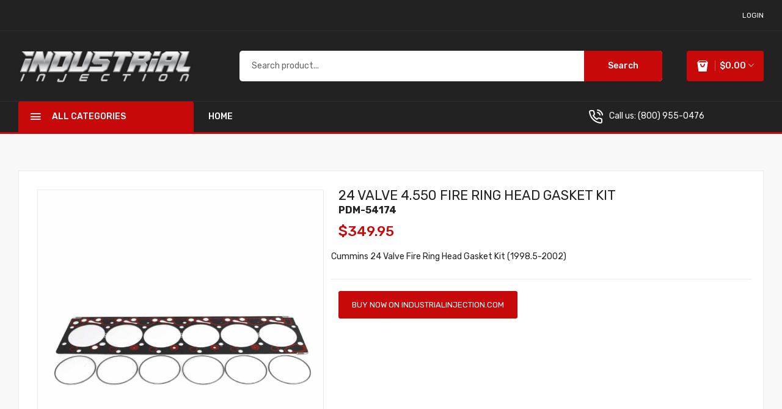

--- FILE ---
content_type: text/html; charset=UTF-8
request_url: https://my.iidiesel.com/Products/PDM-54174
body_size: 5760
content:
<!doctype html>
<html class="no-js" lang="en">
<head>
    <meta charset="utf-8">
    <meta http-equiv="x-ua-compatible" content="ie=edge">
    <title>24 VALVE  4.550 FIRE RING HEAD GASKET KIT  | Industrial Injection</title>
    <meta name="description" content="">
    <meta name="viewport" content="width=device-width, initial-scale=1">
    <!-- Favicon -->
    <link rel="shortcut icon" type="image/png" sizes="16x16" href="/assets/img/iistar.png">

    <!-- CSS
    ========================= -->
    <!-- Plugins CSS -->
    <link rel="stylesheet" href="/assets/css/plugins.css">
    <!-- Main Style CSS -->
    <link rel="stylesheet" href="/assets/css/style.css">
</head><style>
    .preloader {
        position: fixed;
        z-index:2455;
        top:0;
        top:0;
        width:100%;
        height:100%;
        background-color: rgba(0,0,0,0.65);
        display: none;
    }
</style>
<body>
<!--header area start-->
<!--offcanvas menu area start-->
<div class="off_canvars_overlay">
</div>
<div class="preloader"></div>
<div class="offcanvas_menu">
    <div class="container">
        <div class="row">
            <div class="col-12">
                <div class="canvas_open">
                    <a href="javascript:void(0)"><i class="ion-navicon"></i></a>
                </div>
                <div class="offcanvas_menu_wrapper">
                    <div class="canvas_close">
                        <a href="javascript:void(0)"><i class="ion-android-close"></i></a>
                    </div>
                    <div class="call_support">
                        <p><i class="icon-phone-call" aria-hidden="true"></i> <span>Call us: <a href="tel:0123456789">(800) 955-0476</a></span></p>
                    </div>
                    <div class="header_account">

                    </div>
                    <div class="header_top_links">
                        <ul>
                            <li><a href="/Login">login</a></li>
                            <!--li><a href="/Checkout">Checkout</a></li-->
                        </ul>
                    </div>
                    <div class="search_container">
                        <form action="/Search" method="get" id="searchENTRY">
                            <!--div class="hover_category">
                                                            </div-->
                            <div class="search_box">
                                <input placeholder="Search product..." id="searchTOP" name="searchTOP" type="text">
                                <button type="submit">Search</button>
                            </div>
                        </form>
                    </div>
                    <div id="menu" class="text-left ">
                        <ul class="offcanvas_main_menu">
                            <li class="menu-item-has-children active">
                                <a href="/">Home</a>
                            </li>
                            <!--li class="menu-item-has-children">
                                <a href="#">Shop</a>
                                <ul class="sub-menu">
                                    <li class="menu-item-has-children">
                                        <a href="#">Shop Layouts</a>
                                        <ul class="sub-menu">
                                            <li><a href="shop.html">shop</a></li>
                                            <li><a href="shop-fullwidth.html">Full Width</a></li>
                                            <li><a href="shop-fullwidth-list.html">Full Width list</a></li>
                                            <li><a href="shop-right-sidebar.html">Right Sidebar </a></li>
                                            <li><a href="shop-right-sidebar-list.html"> Right Sidebar list</a></li>
                                            <li><a href="shop-list.html">List View</a></li>
                                        </ul>
                                    </li>
                                    <li class="menu-item-has-children">
                                        <a href="#">other Pages</a>
                                        <ul class="sub-menu">
                                            <li><a href="cart.html">cart</a></li>
                                            <li><a href="wishlist.html">Wishlist</a></li>
                                            <li><a href="checkout.html">Checkout</a></li>
                                            <li><a href="my-account.html">my account</a></li>
                                            <li><a href="404.html">Error 404</a></li>
                                        </ul>
                                    </li>
                                    <li class="menu-item-has-children">
                                        <a href="#">Product Types</a>
                                        <ul class="sub-menu">
                                            <li><a href="product-details.html">product details</a></li>
                                            <li><a href="product-sidebar.html">product sidebar</a></li>
                                            <li><a href="product-grouped.html">product grouped</a></li>
                                            <li><a href="variable-product.html">product variable</a></li>
                                            <li><a href="product-countdown.html">product countdown</a></li>
                                        </ul>
                                    </li>
                                </ul>
                            </li>
                            <li class="menu-item-has-children">
                                <a href="#">blog</a>
                                <ul class="sub-menu">
                                    <li><a href="blog.html">blog</a></li>
                                    <li><a href="blog-details.html">blog details</a></li>
                                    <li><a href="blog-fullwidth.html">blog fullwidth</a></li>
                                    <li><a href="blog-sidebar.html">blog sidebar</a></li>
                                    <li><a href="blog-no-sidebar.html">blog no sidebar</a></li>
                                </ul>

                            </li>
                            <li class="menu-item-has-children">
                                <a href="#">pages </a>
                                <ul class="sub-menu">
                                    <li><a href="about.html">About Us</a></li>
                                    <li><a href="faq.html">Frequently Questions</a></li>
                                    <li><a href="contact.html">contact</a></li>
                                    <li><a href="login.html">login</a></li>
                                    <li><a href="404.html">Error 404</a></li>
                                    <li><a href="compare.html">compare</a></li>
                                    <li><a href="privacy-policy.html">privacy policy</a></li>
                                    <li><a href="coming-soon.html">coming soon</a></li>
                                </ul>
                            </li>
                            <li class="menu-item-has-children">
                                <a href="/My-Account">My Account</a>
                            </li>
                            <li class="menu-item-has-children">
                                <a href="/About">About Us</a>
                            </li>
                            <li class="menu-item-has-children">
                                <a href="/Contact"> Contact Us</a>
                            </li-->
                        </ul>
                    </div>
                    <!--div class="offcanvas_footer">
                        <span><a href="#"><i class="fa fa-envelope-o"></i>info@industrialinjection.com</a></span>
                        <ul>
                            <li class="facebook"><a href="#"><i class="fa fa-facebook"></i></a></li>
                            <li class="twitter"><a href="#"><i class="fa fa-twitter"></i></a></li>
                            <li class="pinterest"><a href="#"><i class="fa fa-pinterest-p"></i></a></li>
                            <li class="google-plus"><a href="#"><i class="fa fa-google-plus"></i></a></li>
                            <li class="linkedin"><a href="#"><i class="fa fa-linkedin"></i></a></li>
                        </ul>
                    </div-->
                </div>
            </div>
        </div>
    </div>
</div>
<!--offcanvas menu area end-->
<header>
    <div class="main_header">
        <!--header top start-->
        <div class="header_top">
            <div class="container">
                <div class="row align-items-center">
                    <div class="col-lg-4 col-md-5">
                        <div class="header_account">

                        </div>
                    </div>
                    <div class="col-lg-8 col-md-7">
                        <div class="header_top_links text-right">
                            <ul>
                                <li><a href="/Login">login</a></li>
                                <!--li><a href="/Checkout">Checkout</a></li-->
                            </ul>
                        </div>
                    </div>
                </div>
            </div>
        </div>
        <!--header top start-->
        <!--header middel start-->
        <div class="header_middle">
            <div class="container">
                <div class="row align-items-center">
                    <div class="col-lg-3 col-md-4 col-sm-4 col-4">
                        <div class="logo">
                            <a href="/"><img src="/assets/img/logo/ii_logo_110.png" alt=""></a>
                        </div>
                    </div>
                    <div class="col-lg-9 col-md-6 col-sm-6 col-6">
                        <div class="header_right_box">
                            <div class="search_container">
                                <form action="/Search" method="post">
                                    <!--div class="hover_category">
                                                                            </div-->
                                    <div class="search_box">
                                        <input placeholder="Search product..." id="searchTOP" name="searchTOP" type="text">
                                        <button type="submit">Search</button>
                                    </div>
                                </form>
                            </div>
                            <div class="header_configure_area">
                                <!--div class="header_wishlist">
                                    <a href="wishlist.html"><i class="icon-heart"></i>
                                        <span class="wishlist_count">3</span>
                                    </a>
                                </div-->
                                <div class="mini_cart_wrapper">
    <a href="javascript:void(0)">
        <i class="icon-shopping-bag2"></i>
        <span class="cart_price">$0.00<i class="ion-ios-arrow-down"></i></span>
        <!--span class="cart_count">2</span-->
    </a>
    <!--mini cart-->
    <div class="mini_cart">
        <div class="mini_cart_inner">
            <div class="cart_close">
                <div class="cart_text">
                    <h3>cart </h3>
                </div>
                <div class="mini_cart_close">
                    <a href="javascript:void(0)"><i class="icon-x"></i></a>
                </div>
            </div>
                        <div class="mini_cart_table">
                <div class="cart_total">
                    <span>Sub Total:</span>
                    <span class="price">$0.00</span>
                </div>
                <div class="cart_total">
                    <span>Tax:</span>
                    <span class="price">$0.00</span>
                </div>
                <div class="cart_total mt-10">
                    <span>Total:</span>
                    <span class="price">$0.00</span>
                </div>
            </div>
        </div>
        <div class="mini_cart_footer">
                    </div>
    </div>
    <!--mini cart end-->
</div>                            </div>
                        </div>
                    </div>
                </div>
            </div>
        </div>
        <!--header middel end-->

        <!--header bottom satrt-->
        <div class="header_bottom sticky-header">
            <div class="container">
                <div class="row align-items-center">
                    <div class=" col-lg-3">
                        <div class="categories_menu">
                            <div class="categories_title">
                                <h2 class="categori_toggle">ALL CATEGORIES</h2>
                            </div>
                            <div class="categories_menu_toggle">
                                <ul>
                                    <li><a href="/Categories/Light-Duty"><strong>Light Duty</strong></a></li>
                                                                        <li class="menu_item_children"><a href="/Categories/Light-Duty/Cummins">Cummins <i class="fa fa-angle-right"></i></a>
                                        <ul class="categories_mega_menu column_4">
                                            <li class=""><a href="/Categories/Light-Duty/Cummins/Accessories">Accessories</a></li><li class=""><a href="/Categories/Light-Duty/Cummins/Alliant-Power">Alliant Power</a></li><li class=""><a href="/Categories/Light-Duty/Cummins/Engine">Engine</a></li><li class=""><a href="/Categories/Light-Duty/Cummins/Fabrication">Fabrication</a></li><li class=""><a href="/Categories/Light-Duty/Cummins/Injectors">Injectors</a></li><li class=""><a href="/Categories/Light-Duty/Cummins/Pumps">Pumps</a></li><li class=""><a href="/Categories/Light-Duty/Cummins/Supply-Pumps">Supply Pumps</a></li><li class=""><a href="/Categories/Light-Duty/Cummins/Turbos">Turbos</a></li>                                        </ul>
                                    </li>
                                    <li class="menu_item_children"><a href="/Categories/Light-Duty/Duramax">Duramax <i class="fa fa-angle-right"></i></a>
                                        <ul class="categories_mega_menu column_4">
                                            <li class=""><a href="/Categories/Light-Duty/Duramax/Accessories">Accessories</a></li><li class=""><a href="/Categories/Light-Duty/Duramax/Alliant-Power">Alliant Power</a></li><li class=""><a href="/Categories/Light-Duty/Duramax/Engine">Engine</a></li><li class=""><a href="/Categories/Light-Duty/Duramax/Fabrication">Fabrication</a></li><li class=""><a href="/Categories/Light-Duty/Duramax/Injectors">Injectors</a></li><li class=""><a href="/Categories/Light-Duty/Duramax/Manifolds">Manifolds</a></li><li class=""><a href="/Categories/Light-Duty/Duramax/Pumps">Pumps</a></li><li class=""><a href="/Categories/Light-Duty/Duramax/Supply-Pumps">Supply Pumps</a></li><li class=""><a href="/Categories/Light-Duty/Duramax/Turbo">Turbo</a></li><li class=""><a href="/Categories/Light-Duty/Duramax/Turbos">Turbos</a></li>                                        </ul>
                                    </li>
                                    <li class="menu_item_children"><a href="/Categories/Light-Duty/Power-Stroke">Power Stroke <i class="fa fa-angle-right"></i></a>
                                        <ul class="categories_mega_menu column_4">
                                            <li class=""><a href="/Categories/Light-Duty/Power-Stroke/Accessories">Accessories</a></li><li class=""><a href="/Categories/Light-Duty/Power-Stroke/Alliant-Power">Alliant Power</a></li><li class=""><a href="/Categories/Light-Duty/Power-Stroke/Engine">Engine</a></li><li class=""><a href="/Categories/Light-Duty/Power-Stroke/Fabrication">Fabrication</a></li><li class=""><a href="/Categories/Light-Duty/Power-Stroke/Injectors">Injectors</a></li><li class=""><a href="/Categories/Light-Duty/Power-Stroke/Pumps">Pumps</a></li><li class=""><a href="/Categories/Light-Duty/Power-Stroke/Supply-Pumps">Supply Pumps</a></li><li class=""><a href="/Categories/Light-Duty/Power-Stroke/Turbos">Turbos</a></li>                                        </ul>
                                    </li>
                                </ul>
                            </div>
                        </div>
                    </div>
                    <div class="col-lg-6">
                        <div class="main_menu menu_position text-left">
                            <nav>
                                <ul>
                                    <li><a class="active"  href="/">home</a></li>
                                    <!--li class="mega_items"><a href="shop.html">shop<i class="fa fa-angle-down"></i></a>
                                        <div class="mega_menu">
                                            <ul class="mega_menu_inner">
                                                <li><a href="#">Shop Layouts</a>
                                                    <ul>
                                                        <li><a href="shop-fullwidth.html">Full Width</a></li>
                                                        <li><a href="shop-fullwidth-list.html">Full Width list</a></li>
                                                        <li><a href="shop-right-sidebar.html">Right Sidebar </a></li>
                                                        <li><a href="shop-right-sidebar-list.html"> Right Sidebar list</a></li>
                                                        <li><a href="shop-list.html">List View</a></li>
                                                    </ul>
                                                </li>
                                                <li><a href="#">other Pages</a>
                                                    <ul>
                                                        <li><a href="cart.html">cart</a></li>
                                                        <li><a href="wishlist.html">Wishlist</a></li>
                                                        <li><a href="checkout.html">Checkout</a></li>
                                                        <li><a href="my-account.html">my account</a></li>
                                                        <li><a href="404.html">Error 404</a></li>
                                                    </ul>
                                                </li>
                                                <li><a href="#">Product Types</a>
                                                    <ul>
                                                        <li><a href="product-details.html">product details</a></li>
                                                        <li><a href="product-sidebar.html">product sidebar</a></li>
                                                        <li><a href="product-grouped.html">product grouped</a></li>
                                                        <li><a href="variable-product.html">product variable</a></li>
                                                        <li><a href="product-countdown.html">product countdown</a></li>

                                                    </ul>
                                                </li>
                                            </ul>
                                        </div>
                                    </li>
                                    <li><a href="blog.html">blog<i class="fa fa-angle-down"></i></a>
                                        <ul class="sub_menu pages">
                                            <li><a href="blog-details.html">blog details</a></li>
                                            <li><a href="blog-fullwidth.html">blog fullwidth</a></li>
                                            <li><a href="blog-sidebar.html">blog sidebar</a></li>
                                            <li><a href="blog-no-sidebar.html">blog no sidebar</a></li>
                                        </ul>
                                    </li>
                                    <li><a href="#">pages <i class="fa fa-angle-down"></i></a>
                                        <ul class="sub_menu pages">
                                            <li><a href="about.html">About Us</a></li>
                                            <li><a href="faq.html">Frequently Questions</a></li>
                                            <li><a href="contact.html">contact</a></li>
                                            <li><a href="login.html">login</a></li>
                                            <li><a href="404.html">Error 404</a></li>
                                            <li><a href="compare.html">compare</a></li>
                                            <li><a href="privacy-policy.html">privacy policy</a></li>
                                            <li><a href="coming-soon.html">coming soon</a></li>
                                        </ul>
                                    </li>
                                    <li><a href="about.html">About Us</a></li>
                                    <li><a href="contact.html"> Contact Us</a></li-->
                                </ul>
                            </nav>
                        </div>
                    </div>
                    <div class="col-lg-3">
                        <div class="call_support text-right">
                            <p><i class="icon-phone-call" aria-hidden="true"></i> <span>Call us:  <a href="tel:+18009550476">(800) 955-0476</a></span></p>
                        </div>
                    </div>
                </div>
            </div>
        </div>
        <!--header bottom end-->
    </div>
</header>
<!--header area end-->
    <div class="product_page_bg">
        <div class="container">
            <!--product details start-->
            <div class="product_details">
                <div class="row">
                    <div class="col-lg-5 col-md-6">
                        <div class="product-details-tab">
                                                            <div id="img-1" class="zoomWrapper single-zoom">
                                    <a href="#">
                                        <img id="zoom1" src="https://cdn.shopify.com/s/files/1/0553/1956/0326/products/24EB01_001.jpg" data-zoom-image="https://cdn.shopify.com/s/files/1/0553/1956/0326/products/24EB01_001.jpg" alt="24 VALVE  4.550 FIRE RING HEAD GASKET KIT ">
                                    </a>
                                </div>
                                
                            <div class="single-zoom-thumb">
                                <ul class="s-tab-zoom owl-carousel single-product-active" id="gallery_01">
                                                                            <li>
                                            <a href="#" class="elevatezoom-gallery active" data-update="" data-image="https://cdn.shopify.com/s/files/1/0553/1956/0326/products/24EB01_001.jpg" data-zoom-image="https://cdn.shopify.com/s/files/1/0553/1956/0326/products/24EB01_001.jpg">
                                                <img src="https://cdn.shopify.com/s/files/1/0553/1956/0326/products/24EB01_001.jpg" alt="https://cdn.shopify.com/s/files/1/0553/1956/0326/products/24EB01_001.jpg"/>
                                            </a>

                                        </li>
                                                                        </ul>
                            </div>
                        </div>
                    </div>
                    <div class="col-lg-7 col-md-6">
                        <div class="product_d_right">
                            <form action="#" id="add2cart">

                                <h3 class="mb-1"><a href="/Products/PDM-54174">24 VALVE  4.550 FIRE RING HEAD GASKET KIT </a></h3>
                                <h4 class="mb-3">PDM-54174</h4>

                                <div class="price_box">
                                                                            <span class="current_price">$349.95</span>
                                                                        </div>
                                <div class="product_desc row">

                                       Cummins 24 Valve Fire Ring Head Gasket Kit (1998.5-2002)

                                </div>


                                <a class="button mb-3" href="https://industrialinjection.com/products/cummins-24-valve-fire-ring-gasket-kit" target="_newII">BUY NOW ON industrialinjection.com</a><br>                                <div class="product_meta">
                                                                        <!--span>Category: <a href="#">Clothing</a></span-->
                                </div>

                            </form>
                        </div>
                    </div>
                </div>
            </div>
            <!--product details end-->

            <!--product info start-->
            <div class="product_d_info">
                <div class="row">
                    <div class="col-12">
                        <div class="product_d_inner">
                            <div class="product_info_button">
                                <ul class="nav" role="tablist" id="nav-tab">
                                    <li >
                                        <a class="active" data-bs-toggle="tab" href="#info" role="tab" aria-controls="info" aria-selected="false">Description</a>
                                    </li>
                                    <li>
                                        <a data-bs-toggle="tab" href="#sheet" role="tab" aria-controls="sheet" aria-selected="false">Specification</a>
                                    </li>
                                </ul>
                            </div>
                            <div class="tab-content">
                                <div class="tab-pane fade show active" id="info" role="tabpanel" >
                                    <div class="product_info_content">
                                        <h2>Industrial Injection Cummins 24 Valve Fire Ring Head Gasket Kit (1998.5-2002)</h2>
<p data-mce-fragment="1"><strong data-mce-fragment="1">Fits:</strong><span> </span><span data-mce-fragment="1">1998.5-2002 24V Cummins</span></p>
<p data-mce-fragment="1"><strong data-mce-fragment="1">Item Type: </strong>Industrial Injection Fire Ring Head Gasket</p>
<p data-mce-fragment="1"><strong data-mce-fragment="1">Brand: </strong>Industrial Injection</p>
<p data-mce-fragment="1"><strong>Part Number: </strong>PDM-54174</p>
<p> </p>
<h3>Fire Ring Specs:</h3>
<ul>
<li>Diameter: 4.550"</li>
<li>Thickness: .105"</li>
<li>Groove Depth: .034"-.036"</li>
</ul>
<p><strong>Note:</strong> Do Not Use Factory Head Bolts </p>
<p>The Industrial Injection Fire Ring gasket kit is made with a high quality gasket and rings. This gasket kit can be purchased for a machine shop to cut the grooves into the head and comes with instructions. You can also purchase this with our cylinder heads we offer with the grooves cut in the heads already!</p>
<p> </p>                                                                            </div>
                                </div>
                                <div class="tab-pane fade" id="sheet" role="tabpanel" >
                                    <div class="product_d_table">
                                        <form action="#">
                                            <table>
                                                <tbody>
                                                <tr><td class="first_child">Length</td><td>33.00"</td></tr>
<tr><td class="first_child">Width</td><td>9.00"</td></tr>
<tr><td class="first_child">Height</td><td>5.00"</td></tr>
<tr><td class="first_child">Weight</td><td>1.00 lb</td></tr>
<tr><td class="first_child">UPC</td><td>840256914788</td></tr>

                                                </tbody>
                                            </table>
                                        </form>
                                    </div>
                                    <div class="product_info_content">
                                        <p>

                                        </p>
                                    </div>
                                </div>

                            </div>
                        </div>
                    </div>
                </div>
            </div>
            <!--product info end-->

        </div>
    </div>

<!--footer area start-->
<footer class="footer_widgets">
    <div class="footer_top">
        <div class="container">
            <div class="row">
                <div class="col-lg-3">
                    <div class="widgets_container">
                        <img src="/assets/img/logo/ii_logo_110.png" alt="">

                    </div>
                </div>
                <div class="col-lg-6">
                    <div class="footer_col_container">
                        <div class="widgets_container widget_menu">
                            <h3>Information</h3>
                            <div class="footer_menu">
                                <!--ul>
                                    <li><a href="about.html">About Us</a></li>
                                    <li><a href="#">Delivery Information</a></li>
                                    <li><a href="#">New products</a></li>
                                    <li><a href="#">Best sales</a></li>
                                    <li><a href="my-account.html">My Account</a></li>
                                    <li><a href="#">Order History</a></li>
                                </ul-->
                            </div>
                        </div>
                        <div class="widgets_container widget_menu">
                            <h3>Customer Service</h3>
                            <div class="footer_menu">
                                <!--ul>
                                    <li><a href="my-account.html">My Account</a></li>
                                    <li><a href="cart.html">Shopping Cart</a></li>
                                    <li><a href="wishlist.html">Wish List</a></li>
                                    <li><a href="#">Prices drop</a></li>
                                    <li><a href="#">Order History</a></li>
                                    <li><a href="#">International Orders</a></li>
                                </ul-->
                            </div>
                        </div>
                        <div class="widgets_container widget_menu">
                            <h3>My Account</h3>
                            <div class="footer_menu">
                                <!--ul>
                                    <li><a href="#">Sitemap</a></li>
                                    <li><a href="my-account.html">My Account</a></li>
                                    <li><a href="#">Delivery Information</a></li>
                                    <li><a href="#">Order History</a></li>
                                    <li><a href="wishlist.html">Wish List</a></li>
                                    <li><a href="#">Specials</a></li>
                                </ul-->
                            </div>
                        </div>
                    </div>
                </div>
                <div class="col-lg-3">
                    <div class="widgets_container">
                        <h3>CONTACT INFO</h3>
                        <div class="footer_contact">
                            <div class="footer_contact_inner">
                                <div class="contact_icone">
                                    <img src="/assets/img/icon/icon-phone.png" alt="">
                                </div>
                                <div class="contact_text">
                                    <p>Call Us: <br> <strong><a href="tel:+18009550476">(800) 955-0476</a> </strong></p>
                                </div>
                            </div>

                        </div>
                    </div>
                </div>
            </div>
        </div>
    </div>
    <div class="footer_bottom">
        <div class="container">
            <div class="row align-items-center">
                <div class="col-lg-6 col-md-6">
                    <div class="copyright_area">
                        <p>&copy; 2026 <a class="text-uppercase">industrial injection service</a></p>
                    </div>
                </div>
                <div class="col-lg-6 col-md-6">

                </div>
            </div>
        </div>
    </div>
</footer>
<!--footer area end--><!-- modal area start-->
<div class="modal fade" id="modal_prod_cart" tabindex="-1" role="dialog"  aria-hidden="true">
    <div class="modal-dialog modal-dialog-centered" role="document">
        <div class="modal-content">
            <button type="button" class="close" data-bs-dismiss="modal" aria-label="Close">
                <span aria-hidden="true">&times;</span>
            </button>
            <div class="modal_body">
                <div class="container">
                    <div class="row">
                        <div class="col-12">
                            <h3>Active Carts</h3>
                            <button type="button" class="btn waves-effect waves-light btn-rounded btn-dark" id="newCART">
                                Create New Cart
                            </button>
                            <div class="table-responsive">
                                <table class="table">
                                    <thead>
                                    <tr>
                                        <th>Cart</th>
                                        <th>Status</th>
                                        <th>PO</th>
                                        <th>Ship To</th>
                                        <th>Amount</th>
                                    </tr>
                                    </thead>
                                    <tbody>
                                                                                <tr>
                                                <td>
                                                    <a class="pickCART" data-no="S-QUO012732" style="color:#C70909">S-QUO012732</a>
                                                </td>
                                                <td>
                                                    Open                                                </td>
                                                <td>
                                                                                                    </td>
                                                <td>
                                                    <address>
                                                        MOWABB LLC<br>
                                                        1400 S FOOTHILL DR #34<br>
                                                                                                                Salt Lake City, U 84108 US                                                    </address>
                                                </td>
                                                <td>
                                                    $0.00                                                </td>
                                            </tr>
                                                                                </tbody>
                                </table>
                            </div>
                        </div>
                    </div>
                </div>
            </div>
        </div>
    </div>
</div>
<!-- modal area end--><!-- JS
============================================ -->

<!-- Plugins JS -->
<script src="/assets/js/plugins.js"></script>
<!-- Main JS -->
<script src="/assets/js/main.js"></script>


<script src="/assets/js/core.js"></script>

<script>
    $("#searchENTRY").submit(function(e){
        e.preventDefault();
        var search = $("#searchTOP").val();
        console.log(search);
    })
</script><script>
        $(".pickCART").click(function(){
        var cid = $(this).attr("data-no");
        $.post("/conn/cart/quick_set_cart.php",{ ct: cid }).done(function(data){
            if(data=="GOOD"){
                location.reload();
            } else {
                alert("There was an issue. Please try again.");
            }
        })
    });
    $("#newCART").click(function(e){
        e.preventDefault();
        $(".preloader").fadeIn();
        $.post("/conn/cart/cart_create_new.php").done(function(data){
            //$(".preloader").fadeOut();
            console.log(data);
            location.reload();
        })
    });
    </script>

</body>
</html>


--- FILE ---
content_type: text/javascript
request_url: https://my.iidiesel.com/assets/js/main.js
body_size: 25285
content:
(function ($) {
    "use strict";

    new WOW().init();  

    /*---background image---*/
	function dataBackgroundImage() {
		$('[data-bgimg]').each(function () {
			var bgImgUrl = $(this).data('bgimg');
			$(this).css({
				'background-image': 'url(' + bgImgUrl + ')', // + meaning concat
			});
		});
    }
    
    $(window).on('load', function () {
        dataBackgroundImage();
    });
    
    /*---stickey menu---*/
    $(window).on('scroll',function() {    
           var scroll = $(window).scrollTop();
           if (scroll < 100) {
            $(".sticky-header").removeClass("sticky");
           }else{
            $(".sticky-header").addClass("sticky");
           }
    });
    

    /*---slider activation---*/
    $('.slider_carousel').owlCarousel({
        animateOut: 'fadeOut',
		loop: true,
        nav: false,
        autoplay: true,
        autoplayTimeout: 3500,
        items: 1,
        dots: true,
    });
    

     /*---categories column7 activation---*/
       $('.categories_column7').on('changed.owl.carousel initialized.owl.carousel', function (event) {
        $(event.target).find('.owl-item').removeClass('last').eq(event.item.index + event.page.size - 1).addClass('last')}).owlCarousel({
		loop: true,
        nav: false,
        autoplay: false,
        autoplayTimeout: 8000,
        items: 7,
        margin: 20,
        dots:false,
        responsiveClass:true,
		responsive:{
				0:{
				items:1,
			},
            480:{
				items:2,
			},
            576:{
				items:3,
			},
            768:{
				items:5,
			},
            992:{
				items:5,
			},
            1200:{
				items:6,
			},
            1300:{
				items:7,
			},    
		  }
    });
    
    /*---product column6 activation---*/
       $('.product_column6').on('changed.owl.carousel initialized.owl.carousel', function (event) {
        $(event.target).find('.owl-item').removeClass('last').eq(event.item.index + event.page.size - 1).addClass('last')}).owlCarousel({
		loop: true,
        nav: true,
        autoplay: false,
        autoplayTimeout: 8000,
        items: 6,
         margin: 20,
        dots:false,
        navText: ['<i class="ion-ios-arrow-back"></i>','<i class="ion-ios-arrow-forward"></i>'],
        responsiveClass:true,
		responsive:{
				0:{
				items:1,
			},
            480:{
				items:2,
			},
            576:{
				items:2,
			},
            768:{
				items:3,
			},
            992:{
				items:4,
			},
            1200:{
				items:5,
			},
            
            1301:{
				items:6,
			}, 
		  }
    });
    
    
    /*---product column5 activation---*/
       $('.product_column5').on('changed.owl.carousel initialized.owl.carousel', function (event) {
        $(event.target).find('.owl-item').removeClass('last').eq(event.item.index + event.page.size - 1).addClass('last')}).owlCarousel({
		loop: true,
        nav: false,
        autoplay: false,
        autoplayTimeout: 8000,
        items: 5,
        dots:false,
           margin: 30,
        responsiveClass:true,
		responsive:{
				0:{
				items:1,
			},
            480:{
				items:2,
			},
            768:{
				items:3,
			},
            992:{
				items:4,
			},
           1200:{
				items:5,
			},

		  }
    });
    
    
    function checkClasses(){
        var total = $('.product_column5 .owl-stage .owl-item.active').length;
        
        $(".product_column5").each(function(){
            $(this).find('.owl-item').removeClass('firstActiveItem');
            $(this).find('.owl-item').removeClass('lastActiveItem');
            $(this).find('.owl-item.active').each(function(index){
                if (index === 0) { $(this).addClass('firstActiveItem'); }
                if (index === total - 1 && total > 1) {
                    $(this).addClass('lastActiveItem');
                }
            });  
        });
        
    }
    checkClasses();
    
    
    
     /*---product details column5 activation---*/
       $('.product_details_column5').on('changed.owl.carousel initialized.owl.carousel', function (event) {
        $(event.target).find('.owl-item').removeClass('last').eq(event.item.index + event.page.size - 1).addClass('last')}).owlCarousel({
		loop: true,
        nav: true,
        autoplay: false,
        autoplayTimeout: 8000,
        items: 5,
        dots:false,
        margin: 30,
        navText: ['<i class="ion-ios-arrow-back"></i>','<i class="ion-ios-arrow-forward"></i>'],
        responsiveClass:true,
		responsive:{
				0:{
				items:1,
			},
            480:{
				items:2,
			},
            768:{
				items:3,
			},
            992:{
				items:4,
			},
           1200:{
				items:5,
			},

		  }
    });
    
    /*---product column4 activation---*/
       $('.product_column4').on('changed.owl.carousel initialized.owl.carousel', function (event) {
        $(event.target).find('.owl-item').removeClass('last').eq(event.item.index + event.page.size - 1).addClass('last')}).owlCarousel({
		loop: true,
        nav: true,
        autoplay: false,
        autoplayTimeout: 8000,
        items: 4,
        dots:false,
           margin: 30,
        navText: ['<i class="ion-ios-arrow-back"></i>','<i class="ion-ios-arrow-forward"></i>'],
        responsiveClass:true,
		responsive:{
				0:{
				items:1,
			},
            480:{
				items:2,
			},
            768:{
				items:3,
			},
            992:{
				items:3,
			},
           1200:{
				items:4,
			},

		  }
    });
    
    /*---product column3 activation---*/
       $('.product_column3').on('changed.owl.carousel initialized.owl.carousel', function (event) {
        $(event.target).find('.owl-item').removeClass('last').eq(event.item.index + event.page.size - 1).addClass('last')}).owlCarousel({
		loop: true,
        nav: true,
        autoplay: false,
        autoplayTimeout: 8000,
        items: 3,
        dots:false,
           margin: 30,
        navText: ['<i class="ion-ios-arrow-back"></i>','<i class="ion-ios-arrow-forward"></i>'],
        responsiveClass:true,
		responsive:{
				0:{
				items:1,
			},
            480:{
				items:2,
			},
            768:{
				items:3,
			},
            992:{
				items:2,
			},
            1200:{
				items:2,
			},
            1300:{
				items:3,
			},    
		  }
    });
    
    
    /*---product column2 activation---*/
       $('.product_column2').on('changed.owl.carousel initialized.owl.carousel', function (event) {
        $(event.target).find('.owl-item').removeClass('last').eq(event.item.index + event.page.size - 1).addClass('last')}).owlCarousel({
		loop: true,
        nav: true,
        autoplay: false,
        autoplayTimeout: 8000,
        items: 2,
        dots:false,
           margin: 30,
        navText: ['<i class="ion-ios-arrow-back"></i>','<i class="ion-ios-arrow-forward"></i>'],
        responsiveClass:true,
		responsive:{
				0:{
				items:1,
			},
            768:{
				items:1,
			},
            992:{
				items:2,
			},

		  }
    });
    
    /*---product column2 activation---*/
       $('.product_style_four').on('changed.owl.carousel initialized.owl.carousel', function (event) {
        $(event.target).find('.owl-item').removeClass('last').eq(event.item.index + event.page.size - 1).addClass('last')}).owlCarousel({
		loop: true,
        nav: true,
        autoplay: false,
        autoplayTimeout: 8000,
        items: 2,
        margin: 20,
        dots:false,
        navText: ['<i class="ion-ios-arrow-back"></i>','<i class="ion-ios-arrow-forward"></i>'],
        responsiveClass:true,
		responsive:{
				0:{
				items:1,
			},
            768:{
				items:1,
			},
            1200:{
				items:2,
			},

		  }
    });
    
    /*---product column1 activation---*/
       $('.product_column1').on('changed.owl.carousel initialized.owl.carousel', function (event) {
        $(event.target).find('.owl-item').removeClass('last').eq(event.item.index + event.page.size - 1).addClass('last')}).owlCarousel({
		loop: true,
        nav: true,
        autoplay: false,
        autoplayTimeout: 8000,
        items: 1,
        dots:false,
        navText: ['<i class="ion-ios-arrow-back"></i>','<i class="ion-ios-arrow-forward"></i>'],
        responsiveClass:true,
		responsive:{
				0:{
				items:1,
			},
            768:{
				items:2,
                margin: 20,
			},
            992:{
				items:1,
			},

		  }
    });
    
    /*---deals product column1 activation---*/
       $('.deals_product_column1').on('changed.owl.carousel initialized.owl.carousel', function (event) {
        $(event.target).find('.owl-item').removeClass('last').eq(event.item.index + event.page.size - 1).addClass('last')}).owlCarousel({
		loop: true,
        nav: true,
        autoplay: false,
        autoplayTimeout: 8000,
        items: 1,
        dots:false,
        navText: ['<i class="ion-ios-arrow-back"></i>','<i class="ion-ios-arrow-forward"></i>'],
        responsiveClass:true,
		responsive:{
				0:{
				items:1,
			},
            992:{
				items:1,
			},

		  }
    });
    
    
    /*---small product activation---*/
    $('.small_product_active').slick({
        centerMode: true,
        centerPadding: '0',
        slidesToShow: 1,
        arrows:true,
        rows: 4,
        prevArrow:'<button class="prev_arrow"><i class="fa fa-angle-left"></i></button>',
        nextArrow:'<button class="next_arrow"><i class="fa fa-angle-right"></i></button>', 
        responsive:[
            {
              breakpoint: 480,
              settings: {
                slidesToShow: 1,
                  slidesToScroll: 1,
              }
            },
            {
              breakpoint: 1200,
              settings: {
                slidesToShow: 1,
                  slidesToScroll: 1,
                  rows: 3,
              }
            },
        ]
    });
    
    
    
    /*---testimonial active activation---*/
    $('.testimonial-two').owlCarousel({
		loop: true,
        nav: false,
        autoplay: false,
        autoplayTimeout: 8000,
        items: 1,
        dots: true,
        
    })
    
    
 
    
    
    /*---blog column3 activation---*/
    $('.blog_column4').owlCarousel({
		loop: true,
        nav: true,
        autoplay: false,
        autoplayTimeout: 8000,
        items: 4,
        dots:false,
        margin: 30,
        navText: ['<i class="ion-ios-arrow-back"></i>','<i class="ion-ios-arrow-forward"></i>'],
        responsiveClass:true,
		responsive:{
				0:{
				items:1,
			},
            768:{
				items:2,
			},
             992:{
				items:3,
			}, 
            1200:{
				items:4,
			}, 
            
		  }
    });
    
    /*---brand container activation---*/
     $('.brand_container').on('changed.owl.carousel initialized.owl.carousel', function (event) {
        $(event.target).find('.owl-item').removeClass('last').eq(event.item.index + event.page.size - 1).addClass('last')}).owlCarousel({
		loop: true,
        nav: false,
        autoplay: false,
        autoplayTimeout: 8000,
        items: 6,
        dots:false,
        responsiveClass:true,
		responsive:{
				0:{
				items:1,
			},
            320:{
				items:2,
			},
            576:{
				items:3,
			},
            768:{
				items:4,
			},
            992:{
				items:5,
			},
            1200:{
				items:6,
			},

		  }
    });
    
    
    function checkClasses(){
        var total = $('.brand_container .owl-stage .owl-item.active').length;
        
        $(".brand_container").each(function(){
            $(this).find('.owl-item').removeClass('firstActiveItem');
            $(this).find('.owl-item').removeClass('lastActiveItem');
            $(this).find('.owl-item.active').each(function(index){
                if (index === 0) { $(this).addClass('firstActiveItem'); }
                if (index === total - 1 && total > 1) {
                    $(this).addClass('lastActiveItem');
                }
            });  
        });
        
    }
    checkClasses();
    
    /*---blog thumb activation---*/
    $('.blog_thumb_active').owlCarousel({
		loop: true,
        nav: true,
        autoplay: false,
        autoplayTimeout: 8000,
        items: 1,
        navText: ['<i class="ion-ios-arrow-left"></i>','<i class="ion-ios-arrow-right"></i>'],
    });
    
    
    
    /*---single product activation---*/
    $('.single-product-active').owlCarousel({
		loop: true,
        nav: true,
        autoplay: false,
        autoplayTimeout: 8000,
        items: 4,
        margin:15,
        dots:false,
        navText: ['<i class="fa fa-angle-left"></i>','<i class="fa fa-angle-right"></i>'],
        responsiveClass:true,
		responsive:{
				0:{
				items:1,
			},
            320:{
				items:2,
                margin:10,
			},
            992:{
				items:3,
			},
            1200:{
				items:4,
			},


		  }
    });
 
   
    /*---product navactive activation---*/
    $('.product_navactive').owlCarousel({
		loop: false,
        nav: true,
        autoplay: false,
        items: 4,
        dots:false,
        navText: ['<i class="fa fa-angle-left"></i>','<i class="fa fa-angle-right"></i>'],
        responsiveClass:true,
		responsive:{
				0:{
				items:1,
			},
            250:{
				items:2,
			},
            480:{
				items:3,
			},
            768:{
				items:4,
			},
		  
        }
    });

    $('.modal').on('shown.bs.modal', function (e) {
        $('.product_navactive').resize();
    })

    $('.product_navactive a').on('click',function(e){
      e.preventDefault();

      var $href = $(this).attr('href');

      $('.product_navactive a').removeClass('active');
      $(this).addClass('active');

      $('.product-details-large .tab-pane').removeClass('active show');
      $('.product-details-large '+ $href ).addClass('active show');

    })
       
    /*--- video Popup---*/
    $('.video_popup').magnificPopup({
        type: 'iframe',
        removalDelay: 300,
        mainClass: 'mfp-fade'
    });
    
    /*--- Magnific Popup Video---*/
    $('.port_popup').magnificPopup({
        type: 'image',
        gallery: {
            enabled: true
        }
    });
    

    $('#nav-tab a,#nav-tab2 a').on('click', function (e) {
        e.preventDefault()
        $(this).tab('show')
    })
    
    
    /*--- niceSelect---*/
     $('.select_option').niceSelect();
    
    /*---  Accordion---*/
    $(".faequently-accordion").collapse({
        accordion:true,
        open: function() {
        this.slideDown(300);
      },
      close: function() {
        this.slideUp(300);
      }		
    });	  

    /*--- counterup activation ---*/
    $('.counter_number').counterUp({
        delay: 10,
        time: 1000
    });

    /*---  ScrollUp Active ---*/
    $.scrollUp({
        scrollText: '<i class="fa fa-angle-double-up"></i>',
        easingType: 'linear',
        scrollSpeed: 900,
        animation: 'fade'
    });   
    
    /*---countdown activation---*/
		
	 $('[data-countdown]').each(function() {
		var $this = $(this), finalDate = $(this).data('countdown');
		$this.countdown(finalDate, function(event) {
		$this.html(event.strftime('<div class="countdown_area"><div class="single_countdown"><div class="countdown_number">%D</div><div class="countdown_title">days</div></div><div class="single_countdown"><div class="countdown_number">%H</div><div class="countdown_title">hours</div></div><div class="single_countdown"><div class="countdown_number">%M</div><div class="countdown_title">mins</div></div><div class="single_countdown"><div class="countdown_number">%S</div><div class="countdown_title">secs</div></div></div>'));     
               
       });
	});	
    
    /*---slider-range here---*/
    $( "#slider-range" ).slider({
        range: true,
        min: 0,
        max: 500,
        values: [ 0, 500 ],
        slide: function( event, ui ) {
        $( "#amount" ).val( "$" + ui.values[ 0 ] + " - $" + ui.values[ 1 ] );
       }
    });
    $( "#amount" ).val( "$" + $( "#slider-range" ).slider( "values", 0 ) +
       " - $" + $( "#slider-range" ).slider( "values", 1 ) );
    
    /*---niceSelect---*/
     $('.niceselect_option').niceSelect();
    
    /*---elevateZoom---*/
    $("#zoom1").elevateZoom({
        gallery:'gallery_01', 
        responsive : true,
        cursor: 'crosshair',
        zoomType : 'inner'
    
    });  
    
    /*---portfolio Isotope activation---*/
      $('.portfolio_gallery').imagesLoaded( function() {

        var $grid = $('.portfolio_gallery').isotope({
           itemSelector: '.gird_item',
            percentPosition: true,
            masonry: {
                columnWidth: '.gird_item'
            }
        });

          /*---ilter items on button click---*/
        $('.portfolio_button').on( 'click', 'button', function() {
           var filterValue = $(this).attr('data-filter');
           $grid.isotope({ filter: filterValue });
            
           $(this).siblings('.active').removeClass('active');
           $(this).addClass('active');
        });
       
    });
    
    /*---widget sub categories---*/
    $(".widget_sub_categories > a").on("click", function() {
        $(this).toggleClass('active');
        $('.widget_dropdown_categories').slideToggle('medium');
    }); 
    
    
    /*---categories slideToggle---*/
    $(".categories_title").on("click", function() {
        $(this).toggleClass('active');
        $('.categories_menu_toggle').slideToggle('medium');
    }); 

    /*---widget sub categories---*/
    $(".sub_categories1 > a").on("click", function() {
        $(this).toggleClass('active');
        $('.dropdown_categories1').slideToggle('medium');
    }); 
    
    /*---widget sub categories---*/
    $(".sub_categories2 > a").on("click", function() {
        $(this).toggleClass('active');
        $('.dropdown_categories2').slideToggle('medium');
    }); 
    
    /*---widget sub categories---*/
    $(".sub_categories3 > a").on("click", function() {
        $(this).toggleClass('active');
        $('.dropdown_categories3').slideToggle('medium');
    }); 
    
     /*----------  Category more toggle  ----------*/

	$(".categories_menu_toggle li.hidden").hide();
	   $("#more-btn").on('click', function (e) {

		e.preventDefault();
		$(".categories_menu_toggle li.hidden").toggle(500);
		var htmlAfter = '<i class="fa fa-minus" aria-hidden="true"></i> Less Categories';
		var htmlBefore = '<i class="fa fa-plus" aria-hidden="true"></i> More Categories';


		if ($(this).html() == htmlBefore) {
			$(this).html(htmlAfter);
		} else {
			$(this).html(htmlBefore);
		}
	});
    
    /*---MailChimp---*/
    $('#mc-form').ajaxChimp({
        language: 'en',
        callback: mailChimpResponse,
        // ADD YOUR MAILCHIMP URL BELOW HERE!
        url: 'http://devitems.us11.list-manage.com/subscribe/post?u=6bbb9b6f5827bd842d9640c82&amp;id=05d85f18ef'

    });
    function mailChimpResponse(resp) {

        if (resp.result === 'success') {
            $('.mailchimp-success').addClass('active')
            $('.mailchimp-success').html('' + resp.msg).fadeIn(900);
            $('.mailchimp-error').fadeOut(400);

        } else if(resp.result === 'error') {
            $('.mailchimp-error').html('' + resp.msg).fadeIn(900);
        }  
    }
    
    /*---Category menu---*/
    function categorySubMenuToggle(){
        $('.categories_menu_toggle li.menu_item_children > a').on('click', function(){
        if($(window).width() < 992){
            $(this).removeAttr('href');
            var element = $(this).parent('li');
            if (element.hasClass('open')) {
                element.removeClass('open');
                element.find('li').removeClass('open');
                element.find('ul').slideUp();
            }
            else {
                element.addClass('open');
                element.children('ul').slideDown();
                element.siblings('li').children('ul').slideUp();
                element.siblings('li').removeClass('open');
                element.siblings('li').find('li').removeClass('open');
                element.siblings('li').find('ul').slideUp();
            }
        }
        });
        $('.categories_menu_toggle li.menu_item_children > a').append('<span class="expand"></span>');
    }
    categorySubMenuToggle();


    /*---shop grid activation---*/
    $('.shop_toolbar_btn > button').on('click', function (e) {
        
		e.preventDefault();
        
        $('.shop_toolbar_btn > button').removeClass('active');
		$(this).addClass('active');
        
		var parentsDiv = $('.shop_wrapper');
		var viewMode = $(this).data('role');
        
        
		parentsDiv.removeClass('grid_3 grid_4 grid_5 grid_list').addClass(viewMode);

		if(viewMode == 'grid_3'){
			parentsDiv.children().addClass('col-lg-4 col-md-4 col-sm-6').removeClass('col-lg-3 col-cust-5 col-12');
            
		}

		if(viewMode == 'grid_4'){
			parentsDiv.children().addClass('col-lg-3 col-md-4 col-sm-6').removeClass('col-lg-4 col-cust-5 col-12');
		}
        
        if(viewMode == 'grid_list'){
			parentsDiv.children().addClass('col-12').removeClass('col-lg-3 col-lg-4 col-md-4 col-sm-6 col-cust-5');
		}
            
	});
  
    
   /*---Newsletter Popup activation
   
       setTimeout(function() {
            if($.cookie('shownewsletter')==1) $('.newletter-popup').hide();
            $('#subscribe_pemail').keypress(function(e) {
                if(e.which == 13) {
                    e.preventDefault();
                    email_subscribepopup();
                }
                var name= $(this).val();
                  $('#subscribe_pname').val(name);
            });
            $('#subscribe_pemail').change(function() {
             var name= $(this).val();
                      $('#subscribe_pname').val(name);
            });
            //transition effect
            if($.cookie("shownewsletter") != 1){
                $('.newletter-popup').bPopup();
            }
            $('#newsletter_popup_dont_show_again').on('change', function(){
                if($.cookie("shownewsletter") != 1){   
                    $.cookie("shownewsletter",'1')
                }else{
                    $.cookie("shownewsletter",'0')
                }
            }); 
        }, 2500);
    ---*/
    
    /*---search box slideToggle---*/
    $(".search_box > a").on("click", function() {
        $(this).toggleClass('active');
        $('.search_widget').slideToggle('medium');
    }); 
    
    
    

     /*---mini cart activation---*/
    $('.mini_cart_wrapper > a').on('click', function(){
        $('.mini_cart,.off_canvars_overlay').addClass('active')
    });
    
    $('.mini_cart_close,.off_canvars_overlay').on('click', function(){
        $('.mini_cart,.off_canvars_overlay').removeClass('active')
    });
    
    
    /*---canvas menu activation---*/
    $('.canvas_open').on('click', function(){
        $('.offcanvas_menu_wrapper,.off_canvars_overlay').addClass('active')
    });
    
    $('.canvas_close,.off_canvars_overlay').on('click', function(){
        $('.offcanvas_menu_wrapper,.off_canvars_overlay').removeClass('active')
    });
    
    
    /*---Off Canvas Menu---*/
    var $offcanvasNav = $('.offcanvas_main_menu'),
        $offcanvasNavSubMenu = $offcanvasNav.find('.sub-menu');
    $offcanvasNavSubMenu.parent().prepend('<span class="menu-expand"><i class="fa fa-angle-down"></i></span>');
    
    $offcanvasNavSubMenu.slideUp();
    
    $offcanvasNav.on('click', 'li a, li .menu-expand', function(e) {
        var $this = $(this);
        if ( ($this.parent().attr('class').match(/\b(menu-item-has-children|has-children|has-sub-menu)\b/)) && ($this.attr('href') === '#' || $this.hasClass('menu-expand')) ) {
            e.preventDefault();
            if ($this.siblings('ul:visible').length){
                $this.siblings('ul').slideUp('slow');
            }else {
                $this.closest('li').siblings('li').find('ul:visible').slideUp('slow');
                $this.siblings('ul').slideDown('slow');
            }
        }
        if( $this.is('a') || $this.is('span') || $this.attr('clas').match(/\b(menu-expand)\b/) ){
        	$this.parent().toggleClass('menu-open');
        }else if( $this.is('li') && $this.attr('class').match(/\b('menu-item-has-children')\b/) ){
        	$this.toggleClass('menu-open');
        }
    });
    
    
    
    /*js ripples activation*/
    $('.js-ripples').ripples({
		resolution: 512,
		dropRadius: 20,
		perturbance: 0.04
	});
    
    
    
})(jQuery);	
